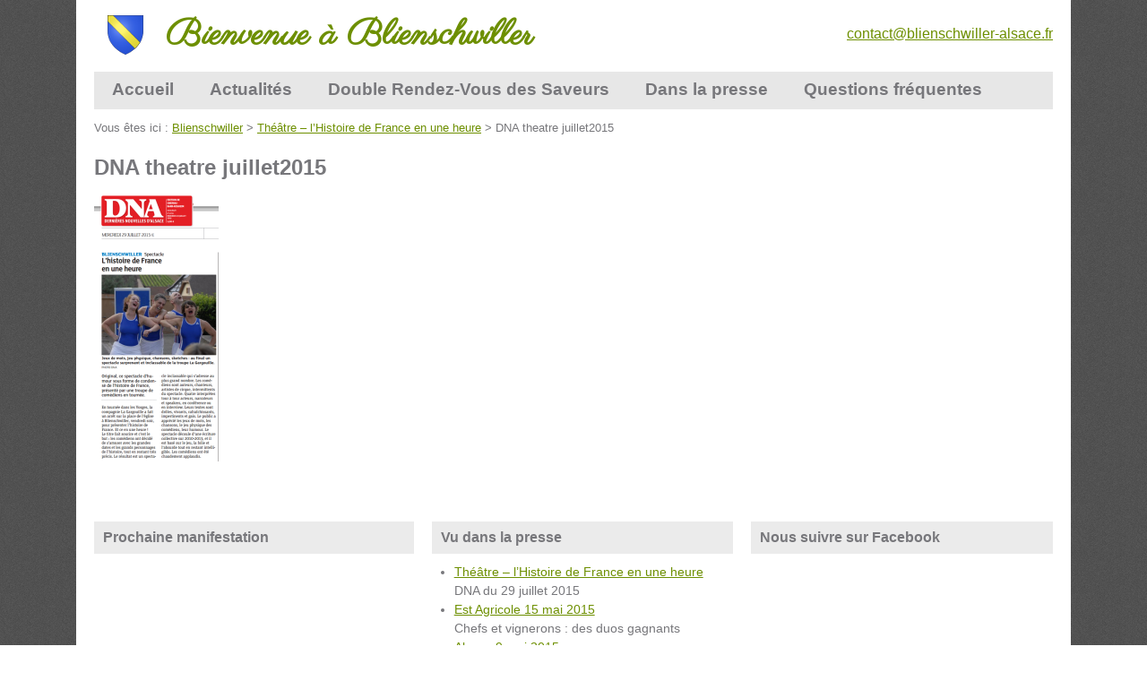

--- FILE ---
content_type: text/html; charset=UTF-8
request_url: https://www.blienschwiller-alsace.fr/article-presse/theatre-lhistoire-de-france-en-une-heure/dna-theatre-juillet2015/
body_size: 9684
content:
<!doctype html>
<!--[if lte IE 7]> <html class="no-js ie67 ie678" lang="fr"> <![endif]-->
<!--[if IE 8]> <html class="no-js ie8 ie678" lang="fr"> <![endif]-->
<!--[if IE 9]> <html class="no-js ie9" lang="fr"> <![endif]-->
<!--[if gt IE 9]> <!--><html class="no-js" lang="fr-FR"> <!--<![endif]-->
<head>
	<meta charset="UTF-8" />
	<meta name="viewport" content="width=device-width" />
	<!--[if IE]><meta http-equiv="X-UA-Compatible" content="IE=edge"><![endif]-->
	
	<meta name="viewport" content="initial-scale=1.0" />
	<!--[if lt IE 9]>
	<script src="//html5shiv.googlecode.com/svn/trunk/html5.js"></script>
	<script>window.html5 || document.write('<script src="https://www.blienschwiller-alsace.fr/wp-content/themes/blienschwiller/js/libs/html5.js"><\/script>')</script>
	<![endif]-->
	
	<link href='https://fonts.googleapis.com/css?family=Parisienne&subset=latin,latin-ext' rel='stylesheet' type='text/css'>
	
	<link href="https://www.blienschwiller-alsace.fr/wp-content/themes/blienschwiller/css/knacss.css" media="screen, projection" rel="stylesheet" type="text/css" />
	<link href="https://www.blienschwiller-alsace.fr/wp-content/themes/blienschwiller/style.css" media="screen, projection" rel="stylesheet" type="text/css" />
	<link href="https://www.blienschwiller-alsace.fr/wp-content/themes/blienschwiller/responsive.css" media="screen, projection" rel="stylesheet" type="text/css" />
	
	<!-- FAVICON -->
	<!--[if IE]><link rel="shortcut icon" type="image/x-icon" href="https://www.blienschwiller-alsace.fr/wp-content/themes/blienschwiller/favicon.ico" /><![endif]-->
	<link rel="icon" type="image/png" href="https://www.blienschwiller-alsace.fr/wp-content/themes/blienschwiller/favicon.png" />
	
	<meta name='robots' content='index, follow, max-image-preview:large, max-snippet:-1, max-video-preview:-1' />
	<style>img:is([sizes="auto" i], [sizes^="auto," i]) { contain-intrinsic-size: 3000px 1500px }</style>
	
	<!-- This site is optimized with the Yoast SEO plugin v26.2 - https://yoast.com/wordpress/plugins/seo/ -->
	<title>DNA theatre juillet2015 | Blienschwiller</title>
	<meta property="og:locale" content="fr_FR" />
	<meta property="og:type" content="article" />
	<meta property="og:title" content="DNA theatre juillet2015 | Blienschwiller" />
	<meta property="og:url" content="https://www.blienschwiller-alsace.fr/article-presse/theatre-lhistoire-de-france-en-une-heure/dna-theatre-juillet2015/" />
	<meta property="og:site_name" content="Bienvenue à Blienschwiller" />
	<meta property="og:image" content="https://www.blienschwiller-alsace.fr/article-presse/theatre-lhistoire-de-france-en-une-heure/dna-theatre-juillet2015" />
	<meta property="og:image:width" content="446" />
	<meta property="og:image:height" content="960" />
	<meta property="og:image:type" content="image/png" />
	<script type="application/ld+json" class="yoast-schema-graph">{"@context":"https://schema.org","@graph":[{"@type":"WebPage","@id":"https://www.blienschwiller-alsace.fr/article-presse/theatre-lhistoire-de-france-en-une-heure/dna-theatre-juillet2015/","url":"https://www.blienschwiller-alsace.fr/article-presse/theatre-lhistoire-de-france-en-une-heure/dna-theatre-juillet2015/","name":"DNA theatre juillet2015 | Blienschwiller","isPartOf":{"@id":"https://www.blienschwiller-alsace.fr/#website"},"primaryImageOfPage":{"@id":"https://www.blienschwiller-alsace.fr/article-presse/theatre-lhistoire-de-france-en-une-heure/dna-theatre-juillet2015/#primaryimage"},"image":{"@id":"https://www.blienschwiller-alsace.fr/article-presse/theatre-lhistoire-de-france-en-une-heure/dna-theatre-juillet2015/#primaryimage"},"thumbnailUrl":"https://www.blienschwiller-alsace.fr/wp-content/uploads/2015/08/DNA-theatre-juillet2015.png","datePublished":"2015-08-04T14:30:54+00:00","breadcrumb":{"@id":"https://www.blienschwiller-alsace.fr/article-presse/theatre-lhistoire-de-france-en-une-heure/dna-theatre-juillet2015/#breadcrumb"},"inLanguage":"fr-FR","potentialAction":[{"@type":"ReadAction","target":["https://www.blienschwiller-alsace.fr/article-presse/theatre-lhistoire-de-france-en-une-heure/dna-theatre-juillet2015/"]}]},{"@type":"ImageObject","inLanguage":"fr-FR","@id":"https://www.blienschwiller-alsace.fr/article-presse/theatre-lhistoire-de-france-en-une-heure/dna-theatre-juillet2015/#primaryimage","url":"https://www.blienschwiller-alsace.fr/wp-content/uploads/2015/08/DNA-theatre-juillet2015.png","contentUrl":"https://www.blienschwiller-alsace.fr/wp-content/uploads/2015/08/DNA-theatre-juillet2015.png","width":446,"height":960},{"@type":"BreadcrumbList","@id":"https://www.blienschwiller-alsace.fr/article-presse/theatre-lhistoire-de-france-en-une-heure/dna-theatre-juillet2015/#breadcrumb","itemListElement":[{"@type":"ListItem","position":1,"name":"Blienschwiller","item":"https://www.blienschwiller-alsace.fr/"},{"@type":"ListItem","position":2,"name":"Théâtre &#8211; l&rsquo;Histoire de France en une heure","item":"https://www.blienschwiller-alsace.fr/article-presse/theatre-lhistoire-de-france-en-une-heure/"},{"@type":"ListItem","position":3,"name":"DNA theatre juillet2015"}]},{"@type":"WebSite","@id":"https://www.blienschwiller-alsace.fr/#website","url":"https://www.blienschwiller-alsace.fr/","name":"Bienvenue à Blienschwiller","description":"Vignerons de Blienschwiller","potentialAction":[{"@type":"SearchAction","target":{"@type":"EntryPoint","urlTemplate":"https://www.blienschwiller-alsace.fr/?s={search_term_string}"},"query-input":{"@type":"PropertyValueSpecification","valueRequired":true,"valueName":"search_term_string"}}],"inLanguage":"fr-FR"}]}</script>
	<!-- / Yoast SEO plugin. -->


<link rel="alternate" type="application/rss+xml" title="Bienvenue à Blienschwiller &raquo; DNA theatre juillet2015 Flux des commentaires" href="https://www.blienschwiller-alsace.fr/article-presse/theatre-lhistoire-de-france-en-une-heure/dna-theatre-juillet2015/feed/" />
<script type="text/javascript">
/* <![CDATA[ */
window._wpemojiSettings = {"baseUrl":"https:\/\/s.w.org\/images\/core\/emoji\/16.0.1\/72x72\/","ext":".png","svgUrl":"https:\/\/s.w.org\/images\/core\/emoji\/16.0.1\/svg\/","svgExt":".svg","source":{"concatemoji":"https:\/\/www.blienschwiller-alsace.fr\/wp-includes\/js\/wp-emoji-release.min.js?ver=6.8.3"}};
/*! This file is auto-generated */
!function(s,n){var o,i,e;function c(e){try{var t={supportTests:e,timestamp:(new Date).valueOf()};sessionStorage.setItem(o,JSON.stringify(t))}catch(e){}}function p(e,t,n){e.clearRect(0,0,e.canvas.width,e.canvas.height),e.fillText(t,0,0);var t=new Uint32Array(e.getImageData(0,0,e.canvas.width,e.canvas.height).data),a=(e.clearRect(0,0,e.canvas.width,e.canvas.height),e.fillText(n,0,0),new Uint32Array(e.getImageData(0,0,e.canvas.width,e.canvas.height).data));return t.every(function(e,t){return e===a[t]})}function u(e,t){e.clearRect(0,0,e.canvas.width,e.canvas.height),e.fillText(t,0,0);for(var n=e.getImageData(16,16,1,1),a=0;a<n.data.length;a++)if(0!==n.data[a])return!1;return!0}function f(e,t,n,a){switch(t){case"flag":return n(e,"\ud83c\udff3\ufe0f\u200d\u26a7\ufe0f","\ud83c\udff3\ufe0f\u200b\u26a7\ufe0f")?!1:!n(e,"\ud83c\udde8\ud83c\uddf6","\ud83c\udde8\u200b\ud83c\uddf6")&&!n(e,"\ud83c\udff4\udb40\udc67\udb40\udc62\udb40\udc65\udb40\udc6e\udb40\udc67\udb40\udc7f","\ud83c\udff4\u200b\udb40\udc67\u200b\udb40\udc62\u200b\udb40\udc65\u200b\udb40\udc6e\u200b\udb40\udc67\u200b\udb40\udc7f");case"emoji":return!a(e,"\ud83e\udedf")}return!1}function g(e,t,n,a){var r="undefined"!=typeof WorkerGlobalScope&&self instanceof WorkerGlobalScope?new OffscreenCanvas(300,150):s.createElement("canvas"),o=r.getContext("2d",{willReadFrequently:!0}),i=(o.textBaseline="top",o.font="600 32px Arial",{});return e.forEach(function(e){i[e]=t(o,e,n,a)}),i}function t(e){var t=s.createElement("script");t.src=e,t.defer=!0,s.head.appendChild(t)}"undefined"!=typeof Promise&&(o="wpEmojiSettingsSupports",i=["flag","emoji"],n.supports={everything:!0,everythingExceptFlag:!0},e=new Promise(function(e){s.addEventListener("DOMContentLoaded",e,{once:!0})}),new Promise(function(t){var n=function(){try{var e=JSON.parse(sessionStorage.getItem(o));if("object"==typeof e&&"number"==typeof e.timestamp&&(new Date).valueOf()<e.timestamp+604800&&"object"==typeof e.supportTests)return e.supportTests}catch(e){}return null}();if(!n){if("undefined"!=typeof Worker&&"undefined"!=typeof OffscreenCanvas&&"undefined"!=typeof URL&&URL.createObjectURL&&"undefined"!=typeof Blob)try{var e="postMessage("+g.toString()+"("+[JSON.stringify(i),f.toString(),p.toString(),u.toString()].join(",")+"));",a=new Blob([e],{type:"text/javascript"}),r=new Worker(URL.createObjectURL(a),{name:"wpTestEmojiSupports"});return void(r.onmessage=function(e){c(n=e.data),r.terminate(),t(n)})}catch(e){}c(n=g(i,f,p,u))}t(n)}).then(function(e){for(var t in e)n.supports[t]=e[t],n.supports.everything=n.supports.everything&&n.supports[t],"flag"!==t&&(n.supports.everythingExceptFlag=n.supports.everythingExceptFlag&&n.supports[t]);n.supports.everythingExceptFlag=n.supports.everythingExceptFlag&&!n.supports.flag,n.DOMReady=!1,n.readyCallback=function(){n.DOMReady=!0}}).then(function(){return e}).then(function(){var e;n.supports.everything||(n.readyCallback(),(e=n.source||{}).concatemoji?t(e.concatemoji):e.wpemoji&&e.twemoji&&(t(e.twemoji),t(e.wpemoji)))}))}((window,document),window._wpemojiSettings);
/* ]]> */
</script>
<link rel='stylesheet' id='jf-metabox-tabs-css' href='https://www.blienschwiller-alsace.fr/wp-content/themes/blienschwiller/addons/tabs/metabox-tabs.css?ver=6.8.3' type='text/css' media='all' />
<style id='wp-emoji-styles-inline-css' type='text/css'>

	img.wp-smiley, img.emoji {
		display: inline !important;
		border: none !important;
		box-shadow: none !important;
		height: 1em !important;
		width: 1em !important;
		margin: 0 0.07em !important;
		vertical-align: -0.1em !important;
		background: none !important;
		padding: 0 !important;
	}
</style>
<link rel='stylesheet' id='wp-block-library-css' href='https://www.blienschwiller-alsace.fr/wp-includes/css/dist/block-library/style.min.css?ver=6.8.3' type='text/css' media='all' />
<style id='classic-theme-styles-inline-css' type='text/css'>
/*! This file is auto-generated */
.wp-block-button__link{color:#fff;background-color:#32373c;border-radius:9999px;box-shadow:none;text-decoration:none;padding:calc(.667em + 2px) calc(1.333em + 2px);font-size:1.125em}.wp-block-file__button{background:#32373c;color:#fff;text-decoration:none}
</style>
<style id='global-styles-inline-css' type='text/css'>
:root{--wp--preset--aspect-ratio--square: 1;--wp--preset--aspect-ratio--4-3: 4/3;--wp--preset--aspect-ratio--3-4: 3/4;--wp--preset--aspect-ratio--3-2: 3/2;--wp--preset--aspect-ratio--2-3: 2/3;--wp--preset--aspect-ratio--16-9: 16/9;--wp--preset--aspect-ratio--9-16: 9/16;--wp--preset--color--black: #000000;--wp--preset--color--cyan-bluish-gray: #abb8c3;--wp--preset--color--white: #ffffff;--wp--preset--color--pale-pink: #f78da7;--wp--preset--color--vivid-red: #cf2e2e;--wp--preset--color--luminous-vivid-orange: #ff6900;--wp--preset--color--luminous-vivid-amber: #fcb900;--wp--preset--color--light-green-cyan: #7bdcb5;--wp--preset--color--vivid-green-cyan: #00d084;--wp--preset--color--pale-cyan-blue: #8ed1fc;--wp--preset--color--vivid-cyan-blue: #0693e3;--wp--preset--color--vivid-purple: #9b51e0;--wp--preset--gradient--vivid-cyan-blue-to-vivid-purple: linear-gradient(135deg,rgba(6,147,227,1) 0%,rgb(155,81,224) 100%);--wp--preset--gradient--light-green-cyan-to-vivid-green-cyan: linear-gradient(135deg,rgb(122,220,180) 0%,rgb(0,208,130) 100%);--wp--preset--gradient--luminous-vivid-amber-to-luminous-vivid-orange: linear-gradient(135deg,rgba(252,185,0,1) 0%,rgba(255,105,0,1) 100%);--wp--preset--gradient--luminous-vivid-orange-to-vivid-red: linear-gradient(135deg,rgba(255,105,0,1) 0%,rgb(207,46,46) 100%);--wp--preset--gradient--very-light-gray-to-cyan-bluish-gray: linear-gradient(135deg,rgb(238,238,238) 0%,rgb(169,184,195) 100%);--wp--preset--gradient--cool-to-warm-spectrum: linear-gradient(135deg,rgb(74,234,220) 0%,rgb(151,120,209) 20%,rgb(207,42,186) 40%,rgb(238,44,130) 60%,rgb(251,105,98) 80%,rgb(254,248,76) 100%);--wp--preset--gradient--blush-light-purple: linear-gradient(135deg,rgb(255,206,236) 0%,rgb(152,150,240) 100%);--wp--preset--gradient--blush-bordeaux: linear-gradient(135deg,rgb(254,205,165) 0%,rgb(254,45,45) 50%,rgb(107,0,62) 100%);--wp--preset--gradient--luminous-dusk: linear-gradient(135deg,rgb(255,203,112) 0%,rgb(199,81,192) 50%,rgb(65,88,208) 100%);--wp--preset--gradient--pale-ocean: linear-gradient(135deg,rgb(255,245,203) 0%,rgb(182,227,212) 50%,rgb(51,167,181) 100%);--wp--preset--gradient--electric-grass: linear-gradient(135deg,rgb(202,248,128) 0%,rgb(113,206,126) 100%);--wp--preset--gradient--midnight: linear-gradient(135deg,rgb(2,3,129) 0%,rgb(40,116,252) 100%);--wp--preset--font-size--small: 13px;--wp--preset--font-size--medium: 20px;--wp--preset--font-size--large: 36px;--wp--preset--font-size--x-large: 42px;--wp--preset--spacing--20: 0.44rem;--wp--preset--spacing--30: 0.67rem;--wp--preset--spacing--40: 1rem;--wp--preset--spacing--50: 1.5rem;--wp--preset--spacing--60: 2.25rem;--wp--preset--spacing--70: 3.38rem;--wp--preset--spacing--80: 5.06rem;--wp--preset--shadow--natural: 6px 6px 9px rgba(0, 0, 0, 0.2);--wp--preset--shadow--deep: 12px 12px 50px rgba(0, 0, 0, 0.4);--wp--preset--shadow--sharp: 6px 6px 0px rgba(0, 0, 0, 0.2);--wp--preset--shadow--outlined: 6px 6px 0px -3px rgba(255, 255, 255, 1), 6px 6px rgba(0, 0, 0, 1);--wp--preset--shadow--crisp: 6px 6px 0px rgba(0, 0, 0, 1);}:where(.is-layout-flex){gap: 0.5em;}:where(.is-layout-grid){gap: 0.5em;}body .is-layout-flex{display: flex;}.is-layout-flex{flex-wrap: wrap;align-items: center;}.is-layout-flex > :is(*, div){margin: 0;}body .is-layout-grid{display: grid;}.is-layout-grid > :is(*, div){margin: 0;}:where(.wp-block-columns.is-layout-flex){gap: 2em;}:where(.wp-block-columns.is-layout-grid){gap: 2em;}:where(.wp-block-post-template.is-layout-flex){gap: 1.25em;}:where(.wp-block-post-template.is-layout-grid){gap: 1.25em;}.has-black-color{color: var(--wp--preset--color--black) !important;}.has-cyan-bluish-gray-color{color: var(--wp--preset--color--cyan-bluish-gray) !important;}.has-white-color{color: var(--wp--preset--color--white) !important;}.has-pale-pink-color{color: var(--wp--preset--color--pale-pink) !important;}.has-vivid-red-color{color: var(--wp--preset--color--vivid-red) !important;}.has-luminous-vivid-orange-color{color: var(--wp--preset--color--luminous-vivid-orange) !important;}.has-luminous-vivid-amber-color{color: var(--wp--preset--color--luminous-vivid-amber) !important;}.has-light-green-cyan-color{color: var(--wp--preset--color--light-green-cyan) !important;}.has-vivid-green-cyan-color{color: var(--wp--preset--color--vivid-green-cyan) !important;}.has-pale-cyan-blue-color{color: var(--wp--preset--color--pale-cyan-blue) !important;}.has-vivid-cyan-blue-color{color: var(--wp--preset--color--vivid-cyan-blue) !important;}.has-vivid-purple-color{color: var(--wp--preset--color--vivid-purple) !important;}.has-black-background-color{background-color: var(--wp--preset--color--black) !important;}.has-cyan-bluish-gray-background-color{background-color: var(--wp--preset--color--cyan-bluish-gray) !important;}.has-white-background-color{background-color: var(--wp--preset--color--white) !important;}.has-pale-pink-background-color{background-color: var(--wp--preset--color--pale-pink) !important;}.has-vivid-red-background-color{background-color: var(--wp--preset--color--vivid-red) !important;}.has-luminous-vivid-orange-background-color{background-color: var(--wp--preset--color--luminous-vivid-orange) !important;}.has-luminous-vivid-amber-background-color{background-color: var(--wp--preset--color--luminous-vivid-amber) !important;}.has-light-green-cyan-background-color{background-color: var(--wp--preset--color--light-green-cyan) !important;}.has-vivid-green-cyan-background-color{background-color: var(--wp--preset--color--vivid-green-cyan) !important;}.has-pale-cyan-blue-background-color{background-color: var(--wp--preset--color--pale-cyan-blue) !important;}.has-vivid-cyan-blue-background-color{background-color: var(--wp--preset--color--vivid-cyan-blue) !important;}.has-vivid-purple-background-color{background-color: var(--wp--preset--color--vivid-purple) !important;}.has-black-border-color{border-color: var(--wp--preset--color--black) !important;}.has-cyan-bluish-gray-border-color{border-color: var(--wp--preset--color--cyan-bluish-gray) !important;}.has-white-border-color{border-color: var(--wp--preset--color--white) !important;}.has-pale-pink-border-color{border-color: var(--wp--preset--color--pale-pink) !important;}.has-vivid-red-border-color{border-color: var(--wp--preset--color--vivid-red) !important;}.has-luminous-vivid-orange-border-color{border-color: var(--wp--preset--color--luminous-vivid-orange) !important;}.has-luminous-vivid-amber-border-color{border-color: var(--wp--preset--color--luminous-vivid-amber) !important;}.has-light-green-cyan-border-color{border-color: var(--wp--preset--color--light-green-cyan) !important;}.has-vivid-green-cyan-border-color{border-color: var(--wp--preset--color--vivid-green-cyan) !important;}.has-pale-cyan-blue-border-color{border-color: var(--wp--preset--color--pale-cyan-blue) !important;}.has-vivid-cyan-blue-border-color{border-color: var(--wp--preset--color--vivid-cyan-blue) !important;}.has-vivid-purple-border-color{border-color: var(--wp--preset--color--vivid-purple) !important;}.has-vivid-cyan-blue-to-vivid-purple-gradient-background{background: var(--wp--preset--gradient--vivid-cyan-blue-to-vivid-purple) !important;}.has-light-green-cyan-to-vivid-green-cyan-gradient-background{background: var(--wp--preset--gradient--light-green-cyan-to-vivid-green-cyan) !important;}.has-luminous-vivid-amber-to-luminous-vivid-orange-gradient-background{background: var(--wp--preset--gradient--luminous-vivid-amber-to-luminous-vivid-orange) !important;}.has-luminous-vivid-orange-to-vivid-red-gradient-background{background: var(--wp--preset--gradient--luminous-vivid-orange-to-vivid-red) !important;}.has-very-light-gray-to-cyan-bluish-gray-gradient-background{background: var(--wp--preset--gradient--very-light-gray-to-cyan-bluish-gray) !important;}.has-cool-to-warm-spectrum-gradient-background{background: var(--wp--preset--gradient--cool-to-warm-spectrum) !important;}.has-blush-light-purple-gradient-background{background: var(--wp--preset--gradient--blush-light-purple) !important;}.has-blush-bordeaux-gradient-background{background: var(--wp--preset--gradient--blush-bordeaux) !important;}.has-luminous-dusk-gradient-background{background: var(--wp--preset--gradient--luminous-dusk) !important;}.has-pale-ocean-gradient-background{background: var(--wp--preset--gradient--pale-ocean) !important;}.has-electric-grass-gradient-background{background: var(--wp--preset--gradient--electric-grass) !important;}.has-midnight-gradient-background{background: var(--wp--preset--gradient--midnight) !important;}.has-small-font-size{font-size: var(--wp--preset--font-size--small) !important;}.has-medium-font-size{font-size: var(--wp--preset--font-size--medium) !important;}.has-large-font-size{font-size: var(--wp--preset--font-size--large) !important;}.has-x-large-font-size{font-size: var(--wp--preset--font-size--x-large) !important;}
:where(.wp-block-post-template.is-layout-flex){gap: 1.25em;}:where(.wp-block-post-template.is-layout-grid){gap: 1.25em;}
:where(.wp-block-columns.is-layout-flex){gap: 2em;}:where(.wp-block-columns.is-layout-grid){gap: 2em;}
:root :where(.wp-block-pullquote){font-size: 1.5em;line-height: 1.6;}
</style>
<link rel='stylesheet' id='woocommerce-layout-css' href='https://www.blienschwiller-alsace.fr/wp-content/plugins/woocommerce/assets/css/woocommerce-layout.css?ver=10.3.3' type='text/css' media='all' />
<link rel='stylesheet' id='woocommerce-smallscreen-css' href='https://www.blienschwiller-alsace.fr/wp-content/plugins/woocommerce/assets/css/woocommerce-smallscreen.css?ver=10.3.3' type='text/css' media='only screen and (max-width: 768px)' />
<link rel='stylesheet' id='woocommerce-general-css' href='https://www.blienschwiller-alsace.fr/wp-content/plugins/woocommerce/assets/css/woocommerce.css?ver=10.3.3' type='text/css' media='all' />
<style id='woocommerce-inline-inline-css' type='text/css'>
.woocommerce form .form-row .required { visibility: visible; }
</style>
<link rel='stylesheet' id='brands-styles-css' href='https://www.blienschwiller-alsace.fr/wp-content/plugins/woocommerce/assets/css/brands.css?ver=10.3.3' type='text/css' media='all' />
<link rel='stylesheet' id='lightboxStyle-css' href='https://www.blienschwiller-alsace.fr/wp-content/plugins/lightbox-plus/css/dark/colorbox.min.css?ver=2.7.2' type='text/css' media='screen' />
<script type="text/javascript" src="https://www.blienschwiller-alsace.fr/wp-includes/js/jquery/jquery.min.js?ver=3.7.1" id="jquery-core-js"></script>
<script type="text/javascript" src="https://www.blienschwiller-alsace.fr/wp-includes/js/jquery/jquery-migrate.min.js?ver=3.4.1" id="jquery-migrate-js"></script>
<script type="text/javascript" src="https://www.blienschwiller-alsace.fr/wp-content/themes/blienschwiller/addons/tabs/metabox-tabs.js?ver=6.8.3" id="jf-metabox-tabs-js"></script>
<script type="text/javascript" src="https://www.blienschwiller-alsace.fr/wp-content/plugins/woocommerce/assets/js/jquery-blockui/jquery.blockUI.min.js?ver=2.7.0-wc.10.3.3" id="wc-jquery-blockui-js" defer="defer" data-wp-strategy="defer"></script>
<script type="text/javascript" id="wc-add-to-cart-js-extra">
/* <![CDATA[ */
var wc_add_to_cart_params = {"ajax_url":"\/wp-admin\/admin-ajax.php","wc_ajax_url":"\/?wc-ajax=%%endpoint%%","i18n_view_cart":"Voir le panier","cart_url":"https:\/\/www.blienschwiller-alsace.fr\/double-rendez-vous-des-saveurs\/cart\/","is_cart":"","cart_redirect_after_add":"yes"};
/* ]]> */
</script>
<script type="text/javascript" src="https://www.blienschwiller-alsace.fr/wp-content/plugins/woocommerce/assets/js/frontend/add-to-cart.min.js?ver=10.3.3" id="wc-add-to-cart-js" defer="defer" data-wp-strategy="defer"></script>
<script type="text/javascript" src="https://www.blienschwiller-alsace.fr/wp-content/plugins/woocommerce/assets/js/js-cookie/js.cookie.min.js?ver=2.1.4-wc.10.3.3" id="wc-js-cookie-js" defer="defer" data-wp-strategy="defer"></script>
<script type="text/javascript" id="woocommerce-js-extra">
/* <![CDATA[ */
var woocommerce_params = {"ajax_url":"\/wp-admin\/admin-ajax.php","wc_ajax_url":"\/?wc-ajax=%%endpoint%%","i18n_password_show":"Afficher le mot de passe","i18n_password_hide":"Masquer le mot de passe"};
/* ]]> */
</script>
<script type="text/javascript" src="https://www.blienschwiller-alsace.fr/wp-content/plugins/woocommerce/assets/js/frontend/woocommerce.min.js?ver=10.3.3" id="woocommerce-js" defer="defer" data-wp-strategy="defer"></script>
<script type="text/javascript" src="https://www.blienschwiller-alsace.fr/wp-content/plugins/google-analyticator/external-tracking.min.js?ver=6.5.7" id="ga-external-tracking-js"></script>
<link rel="https://api.w.org/" href="https://www.blienschwiller-alsace.fr/wp-json/" /><link rel="alternate" title="JSON" type="application/json" href="https://www.blienschwiller-alsace.fr/wp-json/wp/v2/media/583" /><link rel="EditURI" type="application/rsd+xml" title="RSD" href="https://www.blienschwiller-alsace.fr/xmlrpc.php?rsd" />
<link rel='shortlink' href='https://www.blienschwiller-alsace.fr/?p=583' />
<link rel="alternate" title="oEmbed (JSON)" type="application/json+oembed" href="https://www.blienschwiller-alsace.fr/wp-json/oembed/1.0/embed?url=https%3A%2F%2Fwww.blienschwiller-alsace.fr%2Farticle-presse%2Ftheatre-lhistoire-de-france-en-une-heure%2Fdna-theatre-juillet2015%2F" />
<link rel="alternate" title="oEmbed (XML)" type="text/xml+oembed" href="https://www.blienschwiller-alsace.fr/wp-json/oembed/1.0/embed?url=https%3A%2F%2Fwww.blienschwiller-alsace.fr%2Farticle-presse%2Ftheatre-lhistoire-de-france-en-une-heure%2Fdna-theatre-juillet2015%2F&#038;format=xml" />
	<noscript><style>.woocommerce-product-gallery{ opacity: 1 !important; }</style></noscript>
	<!-- Google Analytics Tracking by Google Analyticator 6.5.7 -->
<script type="text/javascript">
    var analyticsFileTypes = [];
    var analyticsSnippet = 'enabled';
    var analyticsEventTracking = 'enabled';
</script>
<script type="text/javascript">
	var _gaq = _gaq || [];
  
	_gaq.push(['_setAccount', 'UA-1256903-38']);
    _gaq.push(['_addDevId', 'i9k95']); // Google Analyticator App ID with Google
	_gaq.push(['_trackPageview']);

	(function() {
		var ga = document.createElement('script'); ga.type = 'text/javascript'; ga.async = true;
		                ga.src = ('https:' == document.location.protocol ? 'https://ssl' : 'http://www') + '.google-analytics.com/ga.js';
		                var s = document.getElementsByTagName('script')[0]; s.parentNode.insertBefore(ga, s);
	})();
</script>
	<script type="text/javascript">
	<!--
		jQuery(document).ready(function()
		{
			if (jQuery(".tabs").length > 0)
			{
				jQuery(".tabs").tabs();
			}
		});
	//-->
	</script>
</head>
<body data-rsssl=1>
<!--[if lt IE 8]>
<p class="chromeframe">Le navigateur que vous utilisez actuellement est <strong>périmé</strong>. Il possède des <strong>failles de sécurité</strong> et pourrait <strong>ne pas afficher certaines fonctionnalités de ce site internet</strong>.<br /> <a href="http://browsehappy.com/" target="_blank">Découvrez comment mettre à jour votre navigateur</a> ou <a href="http://www.google.com/chromeframe/?redirect=true" target="_blank">comment activer Google Chrome Frame</a> pour améliorer votre navigation.</p>
<![endif]-->
<div id="wrapper">
	<header role="banner">
		<p class="email-contact"><a href="mailto:contact@blienschwiller-alsace.fr" title="Nous contacter">contact@blienschwiller-alsace.fr</a></p>
		<p class="site-title"><a href="https://www.blienschwiller-alsace.fr/" title="Bienvenue à Blienschwiller">Bienvenue à Blienschwiller</a></p>
		
		<nav id="header-nav" role="navigation">
			<ul id="menu-menu-principal" class="menu_principal"><li id="menu-item-18" class="menu-item menu-item-type-post_type menu-item-object-page menu-item-home menu-item-18"><a href="https://www.blienschwiller-alsace.fr/">Accueil</a></li>
<li id="menu-item-29" class="menu-item menu-item-type-post_type menu-item-object-page menu-item-29"><a href="https://www.blienschwiller-alsace.fr/actualites/">Actualités</a></li>
<li id="menu-item-19" class="menu-item menu-item-type-post_type menu-item-object-page menu-item-19"><a href="https://www.blienschwiller-alsace.fr/double-rendez-vous-des-saveurs/">Double Rendez-Vous des Saveurs</a></li>
<li id="menu-item-144" class="menu-item menu-item-type-post_type menu-item-object-page menu-item-144"><a href="https://www.blienschwiller-alsace.fr/blienschwiller-presse/">Dans la presse</a></li>
<li id="menu-item-655" class="menu-item menu-item-type-post_type menu-item-object-page menu-item-655"><a href="https://www.blienschwiller-alsace.fr/questions-frequentes/">Questions fréquentes</a></li>
</ul>		</nav>
			</header><!-- //#header -->
	<section id="main" role="main">
		<div class="main-container">
			<div id="breadcrumbs">
					Vous êtes ici :
<span><span><a href="https://www.blienschwiller-alsace.fr/">Blienschwiller</a></span> &gt; <span><a href="https://www.blienschwiller-alsace.fr/article-presse/theatre-lhistoire-de-france-en-une-heure/">Théâtre &#8211; l&rsquo;Histoire de France en une heure</a></span> &gt; <span class="breadcrumb_last" aria-current="page">DNA theatre juillet2015</span></span>			</div>
			
			<div id="main-area" class="row">
<article id="main-content" class="actu">
	<h1>DNA theatre juillet2015</h1>	
	
		
	<div class="post-content"><p class="attachment"><a href='https://www.blienschwiller-alsace.fr/wp-content/uploads/2015/08/DNA-theatre-juillet2015.png'><img decoding="async" width="139" height="300" src="https://www.blienschwiller-alsace.fr/wp-content/uploads/2015/08/DNA-theatre-juillet2015-139x300.png" class="attachment-medium size-medium" alt="" srcset="https://www.blienschwiller-alsace.fr/wp-content/uploads/2015/08/DNA-theatre-juillet2015-139x300.png 139w, https://www.blienschwiller-alsace.fr/wp-content/uploads/2015/08/DNA-theatre-juillet2015-70x150.png 70w, https://www.blienschwiller-alsace.fr/wp-content/uploads/2015/08/DNA-theatre-juillet2015.png 446w" sizes="(max-width: 139px) 100vw, 139px" /></a></p>
</div>
	
	<div class="clear"></div>
</article><!-- //#main-content -->

			</div>
			
			<section id="bottom-infos" class="grid">
				<div class="grid3">
					<div class="bottom-panel first-panel">
						<div class="bottom-panel-heading">
							<h3>Prochaine manifestation</h3>
						</div>
						
						<div class="bottom-panel-body">
													</div>
					</div>
					
					<div class="bottom-panel presse">
						<div class="bottom-panel-heading">
							<h3>
																<a href="https://www.blienschwiller-alsace.fr/blienschwiller-presse/" title="Blienschwiller dans la presse">Vu dans la presse</a>
							</h3>
						</div>
						
						<div class="bottom-panel-body">
							<ul>
															<li>
									<div class="bottom-title"><a href="https://www.blienschwiller-alsace.fr/article-presse/theatre-lhistoire-de-france-en-une-heure/" title="Théâtre &#8211; l&rsquo;Histoire de France en une heure">Théâtre &#8211; l&rsquo;Histoire de France en une heure</a></div>
									<div class="bottom-excerpt"><p>DNA du 29 juillet 2015</p>
</div>
								</li>
																<li>
									<div class="bottom-title"><a href="https://www.blienschwiller-alsace.fr/article-presse/est-agricole/" title="Est Agricole 15 mai 2015">Est Agricole 15 mai 2015</a></div>
									<div class="bottom-excerpt"><p>Chefs et vignerons : des duos gagnants</p>
</div>
								</li>
																<li>
									<div class="bottom-title"><a href="https://www.blienschwiller-alsace.fr/article-presse/alsace-9-mai-2015/" title="Alsace 9 mai 2015">Alsace 9 mai 2015</a></div>
									<div class="bottom-excerpt"><p>Une mise en bouche qui se laisse boire</p>
</div>
								</li>
																<li>
									<div class="bottom-title"><a href="https://www.blienschwiller-alsace.fr/article-presse/dna-5-mai-2013/" title="DNA 5 mai 2013">DNA 5 mai 2013</a></div>
									<div class="bottom-excerpt"><p>Des chefs dans les cours vigneronnes</p>
</div>
								</li>
																<li>
									<div class="bottom-title"><a href="https://www.blienschwiller-alsace.fr/article-presse/dna-3-mai-2013/" title="DNA 3 mai 2013">DNA 3 mai 2013</a></div>
									<div class="bottom-excerpt"><p>Un après-midi pour être chouchouté par des chefs et des viticulteurs</p>
</div>
								</li>
															</ul>
						</div>
					</div>
					
					<div class="bottom-panel">
						<div class="bottom-panel-heading">
							<h3>Nous suivre sur Facebook</h3>
						</div>
						
						<div class="bottom-panel-body">
							<aside class="fbLikeBox" style="overflow:hidden;">
								<div class="fb-like-box" data-href="https://www.facebook.com/pages/Blienschwiller/252548831486341?" data-show-faces="true" data-show-border="false" data-border-color="#ccc" date-color="#fff" data-stream="false" data-header="false"></div>
							</aside>
						</div>
					</div>
				</div>
			</section>
		</div>
	</div>
	
	<footer role="contentinfo">
		<div class="footer-container">
			<div class="row">
				
		<aside id="recent-posts-2" class="widget-content widget_recent_entries col">
		<div class="widget-title">Actualités de Blienschwiller</div>
		<ul>
											<li>
					<a href="https://www.blienschwiller-alsace.fr/sproch-forum-2022/">Sprochforum 2022</a>
									</li>
											<li>
					<a href="https://www.blienschwiller-alsace.fr/pour-la-restauration-de-leglise-des-saints-innocents/">Travaux de restauration de l&rsquo;église des Saints Innocents</a>
									</li>
											<li>
					<a href="https://www.blienschwiller-alsace.fr/le-mont-des-oliviers/">Le Mont des Oliviers</a>
									</li>
											<li>
					<a href="https://www.blienschwiller-alsace.fr/fete-vin/">Fête du Vin 2019</a>
									</li>
											<li>
					<a href="https://www.blienschwiller-alsace.fr/travaux-a-blienschwiller/">Travaux à Blienschwiller</a>
									</li>
					</ul>

		</aside><aside id="text-2" class="widget-content widget_text col"><div class="widget-title">Syndicat d&rsquo;Initiative</div>			<div class="textwidget"><p>Bienvenue sur le site du Syndicat d'Initiative de Blienschwiller.</p>
<p>Retrouvez ici toutes les actualités de Blienschwiller, village viticole sur la route des Vins d'Alsace, ses manifestations et ses vignerons.</p>
</div>
		</aside><aside id="googlemapswidget-2" class="widget-content google-maps-widget col"><div class="widget-title">Venir à Blienschwiller</div><p>Venez visiter Blienschwiller en Alsace sur la Route des Vins d'Alsace.</p>
<p><a data-gmw-id="googlemapswidget-2" class="gmw-thumbnail-map gmw-lightbox-enabled" href="#gmw-dialog-googlemapswidget-2"><img width="250" height="100" alt="Click to open a larger map" title="Click to open a larger map" src="//maps.googleapis.com/maps/api/staticmap?key=AIzaSyBURROlD5_dtkpT8M_nwpeQ23V1rMbFF1g&amp;scale=1&amp;format=png&amp;zoom=8&amp;size=250x100&amp;language=en&amp;maptype=roadmap&amp;markers=size%3Adefault%7Ccolor%3A0xff0000%7Clabel%3AA%7CBlienschwiller%2C+Alsace%2C+France&amp;center=Blienschwiller%2C+Alsace%2C+France&amp;visual_refresh=true"></a></p></aside>			</div>
			
			<div class="clear"></div>
			
			<a href="http://www.symbioseo.fr/" target="_blank" title="Création de Site Internet" class="by_symbioseo">
				<img src="https://www.symbioseo.fr/logos/create-by-symbioseo.png" alt="Symbioseo" title="Site réalisé par Symbioseo"></a>
			
			<div class="partenaires"><strong>Partenaires</strong>
	<ul class='xoxo blogroll'>
<li><a href="http://www.symbioseo.fr" title="Agence Web, création de site internet et boutique en ligne" target="_blank">Symbioseo</a></li>
<li><a href="http://www.vitiblog.fr" title="Blog sur les Vins d&rsquo;Alsace" target="_blank">Vitiblog.fr</a></li>

	</ul>
<div class="clear"></div></div>
			
			<div class="clear"></div>
		</div>
	</footer>
	
	<!-- Script indispensable à la Like Box -->
	<div id="fb-root"></div>
	<script>
		(function(d, s, id)
		{
			var js, fjs = d.getElementsByTagName(s)[0];
			if (d.getElementById(id)) return;
			js = d.createElement(s); js.id = id;
			js.src = "https://connect.facebook.net/fr_FR/all.js#xfbml=1";
			fjs.parentNode.insertBefore(js, fjs);
		}
		(document, 'script', 'facebook-jssdk'));
	</script>
	
	<script type="speculationrules">
{"prefetch":[{"source":"document","where":{"and":[{"href_matches":"\/*"},{"not":{"href_matches":["\/wp-*.php","\/wp-admin\/*","\/wp-content\/uploads\/*","\/wp-content\/*","\/wp-content\/plugins\/*","\/wp-content\/themes\/blienschwiller\/*","\/*\\?(.+)"]}},{"not":{"selector_matches":"a[rel~=\"nofollow\"]"}},{"not":{"selector_matches":".no-prefetch, .no-prefetch a"}}]},"eagerness":"conservative"}]}
</script>
<div class="gmw-dialog" style="display: none" data-map-height="550" data-map-width="750" data-thumb-height="100" data-thumb-width="250" data-map-skin="" data-map-iframe-url="https://www.google.com/maps/embed/v1/place?q=Blienschwiller%2C+Alsace%2C+France&amp;attribution_source=Bienvenue+%C3%A0+Blienschwiller&amp;attribution_web_url=https%3A%2F%2Fwww.blienschwiller-alsace.fr&amp;attribution_ios_deep_link_id=comgooglemaps%3A%2F%2F%3Fdaddr%3DBlienschwiller%2C+Alsace%2C+France&amp;maptype=roadmap&amp;zoom=10&amp;language=en&amp;key=AIzaSyBURROlD5_dtkpT8M_nwpeQ23V1rMbFF1g" id="gmw-dialog-googlemapswidget-2" data-close-button="0" data-show-title="1" data-measure-title="0" data-close-overlay="1" data-close-esc="0"><div class="gmw-map"></div></div>
<!-- Lightbox Plus Colorbox v2.7.2/1.5.9 - 2013.01.24 - Message: 0-->
<script type="text/javascript">
jQuery(document).ready(function($){
  $("a[rel*=lightbox]").colorbox({speed:350,initialWidth:"300",initialHeight:"100",opacity:0.8,previous:"Précédent",next:"Suivant",close:"Fermer",loop:false,slideshow:true,slideshowAuto:false,slideshowSpeed:500,slideshowStart:"Démarrer",slideshowStop:"Stopper",scrolling:false,top:false,right:false,bottom:false,left:false});
});
</script>
<link rel='stylesheet' id='wc-blocks-style-css' href='https://www.blienschwiller-alsace.fr/wp-content/plugins/woocommerce/assets/client/blocks/wc-blocks.css?ver=wc-10.3.3' type='text/css' media='all' />
<script type="text/javascript" src="https://www.blienschwiller-alsace.fr/wp-content/plugins/woocommerce/assets/js/sourcebuster/sourcebuster.min.js?ver=10.3.3" id="sourcebuster-js-js"></script>
<script type="text/javascript" id="wc-order-attribution-js-extra">
/* <![CDATA[ */
var wc_order_attribution = {"params":{"lifetime":1.0e-5,"session":30,"base64":false,"ajaxurl":"https:\/\/www.blienschwiller-alsace.fr\/wp-admin\/admin-ajax.php","prefix":"wc_order_attribution_","allowTracking":true},"fields":{"source_type":"current.typ","referrer":"current_add.rf","utm_campaign":"current.cmp","utm_source":"current.src","utm_medium":"current.mdm","utm_content":"current.cnt","utm_id":"current.id","utm_term":"current.trm","utm_source_platform":"current.plt","utm_creative_format":"current.fmt","utm_marketing_tactic":"current.tct","session_entry":"current_add.ep","session_start_time":"current_add.fd","session_pages":"session.pgs","session_count":"udata.vst","user_agent":"udata.uag"}};
/* ]]> */
</script>
<script type="text/javascript" src="https://www.blienschwiller-alsace.fr/wp-content/plugins/woocommerce/assets/js/frontend/order-attribution.min.js?ver=10.3.3" id="wc-order-attribution-js"></script>
<script type="text/javascript" src="https://www.blienschwiller-alsace.fr/wp-content/plugins/lightbox-plus/js/jquery.colorbox.1.5.9-min.js?ver=1.5.9" id="jquery-colorbox-js"></script>
<script type="text/javascript" src="https://www.blienschwiller-alsace.fr/wp-content/plugins/google-maps-widget/js/jquery.colorbox.min.js?ver=4.27" id="gmw-colorbox-js"></script>
<script type="text/javascript" id="gmw-js-extra">
/* <![CDATA[ */
var gmw_data = {"colorbox_css":"https:\/\/www.blienschwiller-alsace.fr\/wp-content\/plugins\/google-maps-widget\/css\/gmw.css?ver=4.27"};
/* ]]> */
</script>
<script type="text/javascript" src="https://www.blienschwiller-alsace.fr/wp-content/plugins/google-maps-widget/js/gmw.js?ver=4.27" id="gmw-js"></script>
</div>
</body>
</html>

--- FILE ---
content_type: text/css
request_url: https://www.blienschwiller-alsace.fr/wp-content/themes/blienschwiller/css/knacss.css
body_size: 5882
content:
/*!
* www.KNACSS.com V2.9.2 (2014-01) @author: Raphael Goetter, Alsacreations
* Licence WTFPL http://www.wtfpl.net/ 
*/

/* ----------------------------- */
/* == soft reset                 */
/* ----------------------------- */

/* switching box model for all elements */
* {
	-webkit-box-sizing: border-box;
	   -moz-box-sizing: border-box;
	        box-sizing: border-box;
}

/* soft reset */
html,
body {
	margin: 0;
	padding: 0;
}
ul,
ol {
	padding-left: 2em;
}
ul.unstyled {
	list-style: none;
}
img {
	vertical-align: middle;
	border: 0;
}
audio,
canvas,
video {
	display: inline-block;
}
svg:not(:root) {
	overflow: hidden;
}
figure {
	margin: 0;
}


/* ----------------------------- */
/* == typography                 */
/* ----------------------------- */

/* base font-size corresponds to 10px and is adapted to rem unit */
html {
	font-size: 62.5%;
	-webkit-text-size-adjust: 100%;
	    -ms-text-size-adjust: 100%;
}
body {
	background-color: #fff;
	color: #000;
	font-family: helvetica, arial, sans-serif;
	font-size: 1.4em; /* equiv 14px */
	line-height: 1.5; /* adapt to your design */
}

/* font-sizing for content */
/* preserves vertical-rythm, thanks to http://soqr.fr/vertical-rhythm/ */
p,
ul,
ol,
dl,
blockquote,
pre,
td,
th,
label,
textarea,
caption,
details,
figure {
	margin: .75em 0 0;
	line-height: 1.5;
}
h1, .h1-like {
	margin: 0.6563em 0 0 0;
	font-size: 2.2857em; /* equiv 32px */
	line-height: 1.3126;
}
h2, .h2-like {
	margin: 0.75em 0 0 0;
	font-size: 2em; /* equiv 28px */
	line-height: 1.5;
}
h3, .h3-like {
	margin: 0.875em 0 0 0;
	font-size: 1.7143em; /* equiv 24px */
	line-height: 1.75;
}
h4, .h4-like {
	margin: 1.05em 0 0 0;
	font-size: 1.4286em; /* equiv 20px */
	line-height: 1.05;
}
h5, .h5-like {
	margin: 1.1667em 0 0 0;
	font-size: 1.2857em; /* equiv 18px */
	line-height: 1.1667;
}
h6, .h6-like {
	margin: 1.3125em 0 0 0;
	font-size: 1.1429em; /* equiv 16px */
	line-height: 1.3125;
}

/* alternate font-sizing */
.smaller {
	font-size: .7143em; /* equiv 10px */
}
.small {
	font-size: .8571em; /* equiv 12px */
}
.big {
	font-size: 1.1429em; /* equiv 16px */
}
.bigger {
	font-size: 1.2857em; /* equiv 18px */
}
.biggest {
	font-size: 1.4286em; /* equiv 20px */
}

code, 
pre,
samp,
kbd {
	white-space: pre-line; /* IE fix */
	white-space: pre-wrap;
	font-family: consolas, 'DejaVu Sans Mono', courier, monospace;
	line-height: 1em;
}
code, kbd, mark {
	border-radius: 2px;
}
em {
	font-style: italic;
}
strong {
	font-weight: bold;
}
kbd {
	padding: 0 2px;
	border: 1px solid #999;
}
code {
	padding: 2px 4px;
	background: rgba(0,0,0,.04);
	color: #b11; 
}
mark {
	padding:2px 4px;
	background: #ff0;
}
sup,
sub {
	vertical-align: 0;
	position: relative;
}
sup {
	bottom: 1ex;
}
sub {
	top: .5ex;
}

/* ----------------------------- */
/* == hiding content             */
/* ----------------------------- */

/* hiding content */
.visually-hidden {
	position: absolute;
	left: -7000px;
	overflow: hidden;
}
[dir=rtl] .visually-hidden {
	left: auto;
	right: -7000px;
}
.desktop-hidden { display: none; } /* hidden on desktop */


/* ----------------------------- */
/* == skip links styling         */
/* ----------------------------- */

.skip-links {
	position: absolute;
}
.skip-links a {
	position: absolute;
	left: -7000px;
	padding: 0.5em;
	background: #000;
	color:#fff;
	text-decoration: none;
}
.skip-links a:focus {
	position: static;
}


/* ----------------------------- */
/* == browsers consistency       */
/* ----------------------------- */

/* avoid top margins on first content element */
p:first-child,
ul:first-child,
ol:first-child,
dl:first-child,
blockquote:first-child,
pre:first-child,
h1:first-child,
h2:first-child,
h3:first-child,
h4:first-child,
h5:first-child,
h6:first-child {
	margin-top: 0;
}

/* avoid margins on nested elements */
li p,
li ul,
li ol {
	margin-top: 0;
	margin-bottom: 0;
}

/* max values */
img, table, td, blockquote, code, pre, textarea, input, video {
	max-width: 100%;
}

/* margin-bottom on tables */
table { margin-bottom: 1.5em; }

/* Google Gmap3 bug fix on images */
:not(.gm-style) img {
	height: auto !important;
}
.ie678 .gm-style img {
	height: 100%;  /* IE678 hack */
}
.gm-style img,
.gmnoscreen img,
.gmnoprint img {
	max-width: none !important;
}

/* scripts */
body > script {display: none !important;}


/* ----------------------------- */
/* ==layout and modules          */
/* ----------------------------- */

/* float layout */
/* module, gains superpower "BFC" Block Formating Context */
.mod { 
	overflow: hidden;
}

/* blocks that needs to be placed under floats */
.clear,
.line,
.row {
	clear: both;
}

/* blocks that must contain floats */
.clearfix:after,
.line:after,
.mod:after {
	content: "";
	display: table;
	clear: both;
}

/* table layout */
.row {
	display: table;
	table-layout: fixed;
	width: 100%;
}
.row > *,
.col {
	display: table-cell;
	vertical-align: top;
}

/* inline-block */
.inbl {
	display: inline-block;
	vertical-align: top;
}

/* alignments (blocks and inline) */
/* ------------------------------ */

/* left elements */
.left {
	float: left;
}
img.left {
	margin-right: 1em;
}

/* right elements */
.right {
	float: right;
}
img.right {
	margin-left: 1em;
}

img.left, img.right {
	margin-bottom: 5px;
}

.center    { margin-left: auto; margin-right: auto; }
.txtleft   { text-align: left; }
.txtright  { text-align: right; }
.txtcenter { text-align: center; }

/* ----------------------------- */
/* == width helpers              */
/* .. use only when needed       */
/* ----------------------------- */

/* blocks widths (percentages and pixels) */
.w10    { width: 10%; }
.w20    { width: 20%; }
.w25    { width: 25%; }
.w30    { width: 30%; }
.w33    { width: 33.3333%; }
.w40    { width: 40%; }
.w50    { width: 50%; }
.w60    { width: 60%; }
.w66    { width: 66.6666%; }
.w70    { width: 70%; }
.w75    { width: 75%; }
.w80    { width: 80%; }
.w90    { width: 90%; }
.w100   { width: 100%; }

.w50p   { width: 50px; }
.w100p  { width: 100px; }
.w150p  { width: 150px; }
.w200p  { width: 200px; }
.w300p  { width: 300px; }
.w400p  { width: 400px; }
.w500p  { width: 500px; }
.w600p  { width: 600px; }
.w700p  { width: 700px; }
.w800p  { width: 800px; }
.w960p  { width: 960px; }
.mw960p { max-width: 960px; }
.w1140p  { width: 1140px; }
.mw1140p { max-width: 1140px; }


/* ----------------------------- */
/* == spacing helpers            */
/* .. use only when needed       */
/* ----------------------------- */

/* spacing helpers
p,m = padding,margin
a,t,r,b,l = all,top,right,bottom,left
s,m,l,n,0 = small(10px),medium(20px),large(30px), zero or none(0)
source https://github.com/stubbornella/oocss/blob/master/core/spacing/space.css
*/
.m-reset, .ma0 { margin: 0; }
.p-reset, .pa0 { padding: 0; }
.ma1, .mas { margin: 10px; }
.ma2, .mam { margin: 20px; }
.ma3, .mal { margin: 30px; }
.pa1, .pas { padding: 10px; }
.pa2, .pam { padding: 20px; }
.pa3, .pal { padding: 30px; }

.mt0, .mtn { margin-top: 0; }
.mt1, .mts { margin-top: 10px; }
.mt2, .mtm { margin-top: 20px; }
.mt3, .mtl { margin-top: 30px; }
.mr0, .mrn { margin-right: 0; }
.mr1, .mrs { margin-right: 10px; }
.mr2, .mrm { margin-right: 20px; }
.mr3, .mrl { margin-right: 30px; }
.mb0, .mbn { margin-bottom: 0; }
.mb1, .mbs { margin-bottom: 10px; }
.mb2, .mbm { margin-bottom: 20px; }
.mb3, .mbl { margin-bottom: 30px; }
.ml0, .mln { margin-left: 0; }
.ml1, .mls { margin-left: 10px; }
.ml2, .mlm { margin-left: 20px; }
.ml3, .mll { margin-left: 30px; }

.pt0, .ptn { padding-top: 0; }
.pt1, .pts { padding-top: 10px; }
.pt2, .ptm { padding-top: 20px; }
.pt3, .ptl { padding-top: 30px; }
.pr0, .prn { padding-right: 0; }
.pr1, .prs { padding-right: 10px; }
.pr2, .prm { padding-right: 20px; }
.pr3, .prl { padding-right: 30px; }
.pb0, .pbn { padding-bottom: 0; }
.pb1, .pbs { padding-bottom: 10px; }
.pb2, .pbm { padding-bottom: 20px; }
.pb3, .pbl { padding-bottom: 30px; }
.pl0, .pln { padding-left: 0; }
.pl1, .pls { padding-left: 10px; }
.pl2, .plm { padding-left: 20px; }
.pl3, .pll { padding-left: 30px; }


/* ----------------------------- */
/* == iefix                      */
/* ----------------------------- */

/* hasLayout for IE6/IE7 */
.ie67 .clearfix,
.ie67 .line,
.ie67 .mod,
.ie67 .row,
.ie67 .col {
	zoom: 1;
}

/* inline-block and table-cell for IE6/IE7 */
/* warning: .col needs a width on IE6/IE7 */
.ie67 .btn,
.ie67 .col,
.ie67 .inbl {
	display: inline;
	zoom: 1;
}
.ie8 img {
	width: auto; /* @bugfix for IE8 */
}

/* Active box-sizing for IE6/IE7 */
/* @source https://github.com/Schepp/box-sizing-polyfill */
/*
.ie67 * {
	behavior: url(/lib/box-sizing-polyfill/boxsizing.htc);
}
*/


/* ----------------------------- */
/* == quick print reset          */
/* ----------------------------- */

@media print {
	p,
	blockquote {
		orphans: 2;
		widows: 2;
	}
	blockquote,
	ul,
	ol {
		page-break-inside: avoid;
	}
	h1,
	h2,
	h3,
	caption {
		page-break-after: avoid;
	}
}

/* debug helper */
.knacss-debug {
	background: pink;
	outline: 3px solid maroon;
}

/* ----------------------------- */
/* ==grids                       */
/* ----------------------------- */

/* grids inspired from SUIT https://github.com/suitcss/suit */
/* font-family hack explained here : https://github.com/raphaelgoetter/KNACSS/issues/37 */

.grid {
	overflow: hidden;
	font-family: FreeSans, Arimo, "Droid Sans", Helvetica, Arial, sans-serif;
}
.grid > * {
	display: block;
	padding: 0;
	margin-left: -20px; /* gutter value */
	text-align: left;
	letter-spacing: -0.31em;
	text-rendering: optimizespeed;
}
/* Opera hack */
.opera:-o-prefocus,
.grid > * {
	word-spacing: -0.43em;
}
.grid > * > * {
	display: inline-block;
	width: 100%;	
	padding-left: 20px; /* gutter value */
	margin-left: 0;
	vertical-align: top;
	text-align: left;
	letter-spacing: normal;
	word-spacing: normal;
	text-rendering: auto;
	*display: inline; *zoom: 1; /* IE67 hack */
	font-family: helvetica, arial, sans-serif;
}
.grid2 > * {width: 50%;}
.grid3 > * {width: 33.333%;}
.grid4 > * {width: 25%;}
.grid5 > * {width: 20%;}
.grid6 > * {width: 16.667%;}
.grid8 > * {width: 12.5%;}
.grid10 > * {width: 10%;}
.grid12 > * {width: 8.333%;}

/* unequal grids (1-2, 2-1, 1-3 and 3-1) for 2 blocks */
.grid2-1 > *:first-child,
.grid1-2 > * + * { width: 66.666%; }
.grid1-2 > *:first-child,
.grid2-1 > * + * { width: 33.333%; }
.grid1-3 > *:first-child,
.grid3-1 > * + * { width: 25%; }
.grid3-1 > *:first-child,
.grid1-3 > * + * { width: 75%; }

/* Responsiv-o-matic */
@media (max-width: 1024px) {
	.grid5 > *,
	.grid6 > *,
	.grid8 > *,
	.grid10 > *,
	.grid12 > * {width: 33.333%}
}
@media (max-width: 768px) {
	.grid3 > *,
	.grid4 > *,
	.grid5 > *,
	.grid6 > *,
	.grid8 > *,
	.grid10 > *,
	.grid12 > * {width: 50%}
}
@media (max-width: 640px) {
	.grid > * > * {width: 100% !important}
}

/* ----------------------------- */
/* ==tables                      */
/* ----------------------------- */

table,
.table {
	max-width : 100%;
	table-layout: fixed;
	border-collapse: collapse;
	vertical-align: top;
}
table {
	width: 100%;
}
.table {
	display: table;
}
table#recaptcha_table,
table.table-auto {
	table-layout:auto;
}
caption {
	padding: 10px;
	color: #555;
	font-style: italic;	
}
table { 
	border: 1px solid #ccc;
}
tr > * + * {
	border-left: 1px solid #ccc;
}
th,
td {
	padding: .3em .8em;
	text-align: left;
	border-bottom: 1px solid #ccc;
}
td {
	color: #333;
}

/* alternate tables */
.alternate { border: 0; }
.alternate tbody { 
	border: 1px solid #ccc; 
}
.alternate thead tr > * + * {
	border-left: 0;
}
.alternate tbody tr > * + * {
	border-left: 1px solid #ccc;
}

/* alternate-vert tables */
.alternate-vert { 
	border: 0;
	border-right: 1px solid #ccc;
}
.alternate-vert tr > :first-child {
	border-bottom: 0;
}
.alternate-vert tr > * + * {
	border-top: 1px solid #ccc;
}

/* striped tables */
.striped tbody tr:nth-child(odd) {
	background: #eee;
	background: rgba(0, 0, 0, .05);
}

/* striped-vert tables */
.striped-vert tr > :first-child {
	background: #eee;
	background: rgba(0, 0, 0, .05);
}
/* ----------------------------- */
/* ==forms                       */
/* ----------------------------- */

/* thanks to HTML5boilerplate,
* github.com/nathansmith/formalize 
* and www.sitepen.com
*/


/* buttons */
.btn {
	display: inline-block;
}

/* forms items */
form,
fieldset {
	border: none;
}
input,
button,
select,
label,
.btn {
	vertical-align: middle;
	font-family: inherit;
	font-size: inherit;
}
label { 
	display: inline-block;
	vertical-align: middle;
	cursor: pointer;
}
legend {
	border: 0;
	white-space: normal;
}
textarea {
	overflow: auto; /* Removes default vertical scrollbar on empty textarea in IE6/7/8/9 */
	min-height: 5em;
	vertical-align: top;
	font-family: inherit;
	font-size: inherit;
	resize: vertical;
}
button,
input[type="button"],
input[type="reset"],
input[type="submit"] {
	cursor: pointer;
	-webkit-appearance: button; /* clickable input types in iOS */
}
input[type="checkbox"],
input[type="radio"] {
	padding: 0; /* Corrects excess space around these inputs in IE8/9 */
}
input[type="search"] {
	-webkit-appearance: textfield;
}

/* if select styling bugs on WebKit */
/* select { -webkit-appearance: none; } */

/* 'x' appears on right of search input when text is entered. This removes it */
input[type="search"]::-webkit-search-decoration,
input[type="search"]::-webkit-search-cancel-button,
input[type="search"]::-webkit-search-results-button,
input[type="search"]::-webkit-search-results-decoration {
	display: none;
}
::-webkit-input-placeholder {
	color: #777;
}
input:-moz-placeholder,
textarea:-moz-placeholder {
	color: #777;
}

/* Removes inner padding and border in FF3+ */
button::-moz-focus-inner,
input[type='button']::-moz-focus-inner,
input[type='reset']::-moz-focus-inner,
input[type='submit']::-moz-focus-inner {
	border: 0;
	padding: 0;
}

/* ----------------------------- */
/* ==icons and bullets	         */
/* ----------------------------- */

.icon {display: inline-block;}

.icon:before,
.icon.after:after {
	content: "";
	display: inline-block;
	vertical-align: middle;
	position: relative; top: -.1em;
	margin: 0 0.3em 0 0;
	font: 1.4em/1 sans-serif;
	color: #000;
	text-shadow: 1px 1px 0 rgba(0,0,0,.1);
	speak: none;
}

@media (min-device-width: 768px) {
	.icon:before,
	.icon.after:after {
	font: 1em/0.6 sans-serif;
	-webkit-transform: rotateZ(0.05deg);
	}
}

.icon.after:after {
	margin: 0 0 0 8px;
}
.icon.after:before {
	content: "" !important
}
.icon-rate:before,
.icon-rate.after:after {
	content: "\2605";
}
.icon-unrate:before,
.icon-unrate.after:after{
	content: "\2606";
}
.icon-check:before,
.icon-check.after:after{
	content: "\2713";
}
.icon-uncheck:before,
.icon-uncheck.after:after{
	content: "\2717";
}
.icon-cloud:before,
.icon-cloud.after:after {
	content: "\2601";
}
.icon-dl:before,
.icon-dl.after:after {
	content: "\21E3";
	font-weight: bold;
}
.icon-cross:before,
.icon-cross.after:after {
	content: "\2716";
	font-weight: bold;
}
.icon-arrow1:before, 
.icon-arrow1.after:after {
	content: "\2192";
	position: relative; 
		top: -0.15em;
}
.icon-arrow2:before,
.icon-arrow2.after:after {
	content: "\279E";
}
.icon-arrow3:before,
.icon-arrow3.after:after {
	content: "\279A";
}
.icon-bracket1:before,
.icon-bracket1.after:after {
	content: "\2039";
	font-weight: bold;
	font-size: 1.6em;
	position: relative; 
		top: -0.15em;
}
.icon-bracket2:before,
.icon-bracket2.after:after {
	content: "\203A";
	font-weight: bold;
	font-size: 1.6em;
	position: relative; 
		top: -0.15em;
}
.icon-up:before,
.icon-up.after:after {
	content: "\25B2";
}
.icon-down:before,
.icon-down.after:after {
	content: "\25BC";
}
.icon-bull:before,
.icon-bull.after:after {
	content: "\2022";
	font-size: 1.2em;
	top: -0.05em;
}
.icon-bull2:before,
.icon-bull2.after:after {
	content: "\25E6";
	top: -0.05em;
}
.icon-bull3:before,
.icon-bull3.after:after{
	content: "\2023";
	font-size: 1.6em;
	top: -0.05em;
}
.icon-nav:before,
.icon-nav.after:after {
	content: "\2261";
	font-weight: bold;
}
.icon-losange:before,
.icon-losange.after:after {
	content: "\25C6";
}
.icon-asteri:before,
.icon-asteri.after:after {
	content: "\2731";
	font-weight: bold;
}
.icon-mail:before,
.icon-mail.after:after {
	content: "\2709";
	font-size: 1.6em;
	top: -.05em;
}


/* ----------------------------- */
/* ==flexbox classes */
/* ----------------------------- */

/* flexbox layout context on container */
.flex {
	display: -webkit-box;
	display: -moz-box;
	display: -ms-flexbox;
	display: -webkit-flex;
	display: flex;
}
/* horizontal alignment */
.flex-h {
	    -webkit-box-orient: horizontal;
	       -moz-box-orient: horizontal;
	-webkit-flex-direction: row;
	    -ms-flex-direction: row;
	        flex-direction: row;
}
/* vertical alignment */
.flex-v {
	    -webkit-box-orient: vertical;
	       -moz-box-orient: vertical;
	-webkit-flex-direction: column;
	    -ms-flex-direction: column;
	        flex-direction: column;
}
/* for fluid items */
.flex-fluid {
	-moz-box-flex: 1;
	 -webkit-flex: 1;
	    -moz-flex: 1;
	     -ms-flex: 1;
	         flex: 1;
}
/* for items that must appear first */
.flex-start {
	-webkit-box-ordinal-group: -1;
	   -moz-box-ordinal-group: 0;
	           -ms-flex-order: -1;
	            -webkit-order: -1;
	               -moz-order: -1;
	                    order: -1;
}
/* for items that must appear middle */
.flex-mid {
	-webkit-box-ordinal-group: 1;
	   -moz-box-ordinal-group: 1;
	           -ms-flex-order: 1;
	            -webkit-order: 1;
	               -moz-order: 1;
	                    order: 1;
}
/* for items that must appear at the end */
.flex-end {
	-webkit-box-ordinal-group: 42;
	   -moz-box-ordinal-group: 42;
	           -ms-flex-order: 42;
	            -webkit-order: 42;
			       -moz-order: 42;
	                    order: 42;
}

/* ----------------------------- */
/* ==viewport fixing for RWD     */
/* ----------------------------- */
@-webkit-viewport {
	width: device-width;
	zoom: 1.0;
}
@-moz-viewport {
	width: device-width;
	zoom: 1.0;
}
@-ms-viewport {
	width: device-width;
	zoom: 1.0;
}
@-o-viewport {
	width: device-width;
	zoom: 1.0;
}
@viewport {
	width: device-width;
	zoom: 1.0;
}

/* ----------------------------- */
/* ==desktop and retina medias   */
/* ----------------------------- */

@media (min-width: 641px) {
/* here go rules for big resources and big screens like: background-images, font-faces, etc. */
}
@media (-webkit-min-device-pixel-ratio: 2), (min-resolution: 192dpi), (min-resolution: 2dppx) {
/* Style adjustments for retina devices */
}

/* ---------------------------------- */
/* ==Responsive large / small / tiny  */
/* ---------------------------------- */

@media (min-width: 1280px) {

	/* layouts for large (l) screens */
	.large-hidden,
	.tablet-hidden { display: none !important; }
	.large-visible { display: block !important; }
	.large-no-float {float: none; }
	.large-inbl {
		display: inline-block;
		float: none;
		vertical-align: top;
	}
	.large-row {
		display: table;
		table-layout: fixed;
		width: 100% !important;
	}
	.large-col {
		display: table-cell;
		vertical-align: top;
	}

	/* widths for large (l) screens */
	.large-w25 { width: 25% !important; }
	.large-w33 { width: 33.3333% !important; }
	.large-w50 { width: 50% !important; }
	.large-w66 { width: 66.6666% !important; }
	.large-w75 { width: 75% !important; }
	.large-w100 {
		display: block !important;
		float: none !important;
		clear: none !important;
		width: auto !important;
		margin-left: 0 !important;
		margin-right: 0 !important;
		border: 0;		
	}

	/* margins for large (l) screens */
	.large-ma0 { margin: 0 !important; }
}

@media (max-width: 768px) {

	/* quick tablet reset */
	.w600p,
	.w700p,
	.w800p,
	.w960p,
	.mw960p,
	.small-wauto { 
		width: auto;
		float: none;
		} 

	/* you shall not pass */
	div, textarea, table, td, th, code, pre, samp {
		word-wrap: break-word;
		-webkit-hyphens: auto;
		   -moz-hyphens: auto;
		    -ms-hyphens: auto;
		     -o-hyphens: auto;
		        hyphens: auto;
	}

	/* layouts for small (s) screens */
	.small-hidden,
	.tablet-hidden { display: none !important; }
	.small-visible { display: block !important; }
	.small-no-float {float: none; }
	.small-inbl {
		display: inline-block;
		float: none;
		vertical-align: top;
	}
	.small-row {
		display: table !important;
		table-layout: fixed !important;
		width: 100% !important;
	}
	.small-col {
		display: table-cell !important;
		vertical-align: top !important;
	}

	/* widths for small (s) screens */
	.small-w25 { width: 25% !important; }
	.small-w33 { width: 33.3333% !important; }
	.small-w50 { width: 50% !important; }
	.small-w66 { width: 66.6666% !important; }
	.small-w75 { width: 75% !important; }
	.small-w100 {
		display: block !important;
		float: none !important;
		clear: none !important;
		width: auto !important;
		margin-left: 0 !important;
		margin-right: 0 !important;
		border: 0;		
	}
	/* margins for small (s) screens */
	.small-ma0 { margin: 0 !important; }
}

@media (max-width: 640px) {

	/* quick smartphone reset */
	.mod,
	.col,
	fieldset {
		display: block !important;
		float: none !important;
		clear: none !important;
		width: auto !important;
		margin-left: 0 !important;
		margin-right: 0 !important;
		border: 0;
	}
	.w300p,
	.w400p,
	.w500p {
		width: auto;
		float: none;
	}
	.row { 
		display: block !important;
		width: 100% !important;
	}

	/* layouts for tiny (t) screens */
	.tiny-hidden,
	.phone-hidden { display: none !important; }
	.tiny-visible { display: block !important; }
	.tiny-no-float {float: none;}
	.tiny-inbl {
		display: inline-block;
		float: none;
		vertical-align: top;
	}
	.tiny-row {
		display: table !important;
		table-layout: fixed !important;
		width: 100% !important;
	}
	.tiny-col {
		display: table-cell !important;
		vertical-align: top !important;
	}
	th,
	td {
		display: block !important;
		width: auto !important;
		text-align: left !important;
	}
	thead { display: none; }

	/* widths for tiny (t) screens */
	.tiny-w25 { width: 25% !important; }
	.tiny-w33 { width: 33.3333% !important; }
	.tiny-w50 { width: 50% !important; }
	.tiny-w66 { width: 66.6666% !important; }
	.tiny-w75 { width: 75% !important; }
	.tiny-w100 { 
		display: block !important;
		float: none !important;
		clear: none !important;
		width: auto !important;
		margin-left: 0 !important;
		margin-right: 0 !important;
		border: 0;
	}
	/* margins for tiny (t) screens */
	.tiny-ma0 { margin: 0 !important; }
}

--- FILE ---
content_type: text/css
request_url: https://www.blienschwiller-alsace.fr/wp-content/themes/blienschwiller/style.css
body_size: 2888
content:
/*
	Theme Name: Viticulteurs de Blienschwiller
	Author: Symbioseo
	Version: 1.0
*/

/*
	http://meyerweb.com/eric/tools/css/reset/
	v2.0 | 20110126
	License: none (public domain)
*/

html, body, div, span, applet, object, iframe,
h1, h2, h3, h4, h5, h6, p, blockquote, pre,
a, abbr, acronym, address, big, cite, code,
del, dfn, em, img, ins, kbd, q, s, samp,
small, strike, strong, sub, sup, tt, var,
b, u, i, center,
dl, dt, dd, ol, ul, li,
fieldset, form, label, legend,
table, caption, tbody, tfoot, thead, tr, th, td,
article, aside, canvas, details, embed, 
figure, figcaption, footer, header, hgroup, 
menu, nav, output, ruby, section, summary,
time, mark, audio, video { margin: 0; padding: 0; border: 0; font-size: 100%; font: inherit; vertical-align: baseline; }
/* HTML5 display-role reset for older browsers */
article, aside, details, figcaption, figure, 
footer, header, hgroup, menu, nav, section { display: block; }
body { line-height: 1; }
ol, ul { list-style: none; }
blockquote, q { quotes: none; }
blockquote:before, blockquote:after,
q:before, q:after { content: ''; content: none; }
table { border-collapse: collapse; border-spacing: 0; }

/*** wordpress wysiwyg style ***/
#main-content ul, #main-content ol { list-style: disc; padding: 5px 0px 10px 20px; margin: 0; }
#main-content ol { padding-left: 25px; }
#main-content img { }
img.alignleft { float: left; margin: 0 10px 7px 0; }
img.alignright { float: right; margin: 0 0 7px 10px; }
img.aligncenter { text-align: center; margin: 5px auto; display: block; }

strong { font-weight: bold; }

.grid > * { margin-left: 0; }

/* start theme in css/styles.css */
.by_symbioseo { padding: 5px; float: right; border: 0 none; }
.by_symbioseo img { border: 0 none; height: 25px !important; }

h1, h2, h3 { font-weight: bold; }
h1 { font-size: 1.5em; font-family: Arial, sans-serif; }

body {
	font-size: 1em; font-family: Arial, sans-serif; color: #77777b;
	background: #fff url('img/bg-body.png') repeat top left;
}

#wrapper { width: 1110px; padding: 10px 20px; background: #fff; margin: 0 auto; } 

a, a:visited { color: #6d8f00; }
a:hover { text-decoration: none; }

/** header **/
header { }
	.site-title {
		font-family: 'Parisienne', cursive; font-size: 2.5em; margin: 0 auto; width: 1050px; padding: 10px 0 10px 70px;
		background: url('img/blason-blienschwiller.png') 5px 7px no-repeat; font-weight: bold;
	}
	.site-title a { text-decoration: none; }
	.header-container { margin: 10px auto; width: 1070px; }

#header-nav { margin: 10px auto; padding: 5px 0; background: #e7e7e7; width: 1070px; }
	#header-nav_content { margin: 0 auto; }
	#header-nav ul.menu_principal { list-style: none; display: inline-block; }
		#header-nav ul.menu_principal li { float: left; margin: 0; padding: 5px 20px; position: relative; }
		#header-nav ul.menu_principal li:hover { }
		#header-nav ul.menu_principal li.current-menu-item,
		#header-nav ul.menu_principal li.current-post-ancestor,
		#header-nav ul.menu_principal li.current-menu-parent,
		#header-nav ul.menu_principal li.current-post-parent { }
			.menu_principal li a {
				color: #77777b; text-decoration: none;
				font-weight: bold; font-size: 1.2em;
			}
				.menu_principal li a:hover { color: #6d8f00; text-decoration: none; }
				
			ul.menu_principal li ul {
				display: none; z-index: 9999;
				background: #efefef; list-style: none;
			}
			ul.sub-menu li { float: none; margin: 0 !important; width: 220px; padding: 5px 10px !important; font-size: 0.9em; }
				ul.sub-menu li:hover { }
				#header-nav ul.sub-menu li a { border: 0 none; font-weight: normal; text-align: left; padding: 0; }
			
			/* specific to non IE browsers */
			#header-nav li:hover ul { display:block; position:absolute; top: 25px; left: 0; width: auto; }
			#header-nav li:hover ul li ul { display: none; }
			#header-nav li:hover ul li a { display: block; }
			#header-nav li:hover ul li:hover ul { display: block; position: absolute; left: 100px; top: 0; }
			
			/* HACK IE6 */
			#header-nav li a:hover ul { display: block; position: absolute; top: 24px; left: 0; width: auto; }
			#header-nav li a:hover ul li a { display: block; background: #eee; color: #333; }
			#header-nav li a:hover ul li a ul { visibility: hidden; }
			#header-nav li a:hover ul li a:hover { background: #f60; color: #000; }
			#header-nav li a:hover ul li a:hover ul { visibility: visible; position: absolute; left: 105px; top: 0; color: #000; }
			/* END HACK IE6 */

/** main **/
#main {  }
	.main-container { margin: 0 auto; width: 1070px; padding: 5px 0; min-height: 350px; }
	#breadcrumbs { font-size: 0.8em; color: #77777b; margin-bottom: 20px; }

	#main-content { line-height: 1.5; }
	#main-content p { padding: 10px 0; }

.vigneron-thumbnail { padding: 10px; text-align: center; }
.vigneron-coordonnees {
	padding: 10px; border: 1px solid #999; background: #efefef; margin: 10px;
	border-radius: 5px; -moz-border-radius: 5px; -webkit-border-radius: 5px;
}

.email-contact { float: right; padding: 20px 0 0 0; }

.list-actus .actus { padding-left: 0px; padding-right: 20px; }
.list-actus .actus .thumbnail { text-align: center; margin-top: 10px; }

.actu .thumbnail { float: left; margin: 10px 10px 10px 0; }

.woocommerce .cart-collaterals .cart_totals, .woocommerce-page .cart-collaterals .cart_totals { text-align: left !important; }

/*** product ***/
.content-product .quantity { display: none; }
.content-product .cart { text-align: center; }
.price { text-align: center; font-weight: bold; font-size: 1.3em; }
.stock { text-align: center; }

/*** dbl rdv ***/
.date-horaires { margin-bottom: 10px; }
.date, .horaires { font-size: 0.9em; }

#main #metabox-tabs { padding: 5px; }
#main #metabox-tabs li.active { background: #aaa; }
#main #metabox-tabs li.active a { color: #fff; font-weight: bold; }
.history .tab-content { padding: 0; border-top: 1px solid #aaa; padding: 10px 0; }
#main .photos ul { list-style: none; }
#main .photos ul li { float: left; margin: 5px; height: 100px; overflow: hidden; text-align: center; }

.participants { }
.participants table a:link { color: #666; font-weight: bold; text-decoration:none; }
.participants table a:visited { color: #999999; font-weight:bold; text-decoration:none; }
.participants table a:active,
.participants table a:hover { color: #bd5a35; text-decoration:underline; }
.participants table {
	font-family:Arial, Helvetica, sans-serif; color:#666;
	font-size:12px; text-shadow: 1px 1px 0px #fff; background:#eaebec; margin: 10px 0;
	border:#ccc 1px solid; -moz-border-radius:3px; -webkit-border-radius:3px; border-radius:3px;
	-moz-box-shadow: 0 1px 2px #d1d1d1; -webkit-box-shadow: 0 1px 2px #d1d1d1; box-shadow: 0 1px 2px #d1d1d1;
}
.participants table th {
	padding:21px 25px 22px 25px; border-top:1px solid #fafafa; border-bottom:1px solid #e0e0e0;
	background: #ededed; background: -webkit-gradient(linear, left top, left bottom, from(#ededed), to(#ebebeb));
	background: -moz-linear-gradient(top,  #ededed,  #ebebeb); font-weight: bold; font-size: 1.2em;
}
.participants table th:first-child { text-align: left; padding-left:20px; }
.participants table tr:first-child th:first-child { -moz-border-radius-topleft:3px; -webkit-border-top-left-radius:3px; border-top-left-radius:3px; }
.participants table tr:first-child th:last-child { -moz-border-radius-topright:3px; -webkit-border-top-right-radius:3px; border-top-right-radius:3px; }
.participants table tr { text-align: center; padding-left:20px; }
.participants table td:first-child { text-align: left; padding-left:20px; border-left: 0; }
.participants table td {
	padding:18px;
	border-top: 1px solid #ffffff; border-bottom:1px solid #e0e0e0; border-left: 1px solid #e0e0e0;
	background: #fafafa; background: -webkit-gradient(linear, left top, left bottom, from(#fbfbfb), to(#fafafa)); background: -moz-linear-gradient(top,  #fbfbfb,  #fafafa);
}
.participants table tr.even td {
	background: #f6f6f6; background: -webkit-gradient(linear, left top, left bottom, from(#f8f8f8), to(#f6f6f6)); background: -moz-linear-gradient(top,  #f8f8f8,  #f6f6f6);
}
.participants table tr:last-child td {
	border-bottom:0;
}
.participants table tr:last-child td:first-child {
	-moz-border-radius-bottomleft:3px; -webkit-border-bottom-left-radius:3px; border-bottom-left-radius:3px;
}
.participants table tr:last-child td:last-child {
	-moz-border-radius-bottomright:3px; -webkit-border-bottom-right-radius:3px; border-bottom-right-radius:3px;
}
.participants table tr:hover td {
	background: #f2f2f2; background: -webkit-gradient(linear, left top, left bottom, from(#f2f2f2), to(#f0f0f0)); background: -moz-linear-gradient(top,  #f2f2f2,  #f0f0f0);	
}

.article-presse .thumbnail { text-align: center; }

article.presse { text-align: center; font-size: 0.9em; padding: 0 5px 5px 0; }
article.presse .thumbnail { float: left; margin-right: 10px; }
article.presse .title { text-align: center; }

#bottom-infos { margin-top: 50px; }
.bottom-panel {  }
.first-panel { padding-left: 0; }
	.bottom-panel-heading { background: #ebebeb; padding: 10px; }
	.bottom-panel-heading a { color: #77777b; text-decoration: none; }
	.bottom-panel-heading a:hover { text-decoration: underline; }
	.bottom-panel-body { padding: 10px; font-size: 0.9em; }

.presse ul { list-style: disc; margin-left: 15px; }
.presse ul li { line-height: 1.5; }
.presse .bottom-title { text-align: left; }

.bottom-title { text-align: center; }
.bottom-thumbnail { text-align: center; margin: 10px 0; }
.bottom-excerpt {  }

footer { }
	.footer-container { margin: 0 auto; width: 1090px; padding: 20px 0; color: #e4e5dc; font-size: 0.8em; line-height: 1.5; }
	.footer-container aside { padding: 0 1.5%; }
	.footer-container a { color: #e4e5dc; }
	.footer-container .widget-title { font-weight: bold; font-size: 1.1em; margin-bottom: 7px; border-bottom: 1px dotted #ccc; color: #fcffef; }
	
	.footer-container .partenaires ul { list-style: none; }
	.footer-container .partenaires ul li { float: left; padding: 0 10px 0 0; }

.woocommerce form .form-row input.input-text { padding: 5px 10px; }
.woocommerce h3 { margin-bottom: 15px; font-size: 1.3em; color: #6d8f00; }

--- FILE ---
content_type: text/css
request_url: https://www.blienschwiller-alsace.fr/wp-content/themes/blienschwiller/responsive.css
body_size: 433
content:
@media all and (max-width:1120px)
{
	#wrapper, .header-container, .main-container, .footer-container, .site-title, #header-nav { width: 100%; }
}

@media all and (max-width:990px)
{
	.menu_principal li a { font-size: 1em; }
}

@media all and (max-width:770px)
{
	.bottom-panel { width: 100%; padding: 0; }
}

@media all and (max-width:650px)
{
	#main-content h1 { text-align: center; }
	
	.content-product .thumbnail { text-align: center; margin-top: 10px; }
	
	.woocommerce table.cart .product-thumbnail { display: none !important; }
	.woocommerce table.cart td.actions input { width: 100% !important; margin: 5px 0; }
	.woocommerce table.shop_table td { text-align: center !important; display: table-cell !important; padding: 5px 0 !important; }
	.woocommerce table.cart a.remove { width: auto !important; }
	.woocommerce table.shop_table td.product-remove { width: 10% !important; }
	.woocommerce table.shop_table td.product-name { width: 40% !important; }
	.woocommerce table.shop_table td.product-price { width: 20% !important; }
	.woocommerce table.shop_table td.product-quantity { width: 15% !important; }
	.woocommerce table.shop_table td.product-quantity { width: 20% !important; }
	
	.vigneron-thumbnail { text-align: center; }
	.vigneron-thumbnail img { width: 100%; }
}

@media all and (max-width:480px)
{

}

--- FILE ---
content_type: text/css
request_url: https://www.blienschwiller-alsace.fr/wp-content/themes/blienschwiller/addons/tabs/metabox-tabs.css?ver=6.8.3
body_size: 315
content:
/**
 * Metabox Tabs
 */
ul.metabox-tabs {
display: none;
margin-top: 12px;
margin-bottom: 3px;
}
.metabox-tabs-div ul {
list-style: none;
}
.metabox-tabs li {
display: inline;
}
ul.metabox-tabs li.active {
border-style: solid solid none;
border-width: 1px 1px 0;
}
ul.metabox-tabs li {
padding: 10px;
-moz-border-radius: 3px 3px 0 0;
-webkit-border-top-left-radius: 3px;
-webkit-border-top-right-radius: 3px;
-khtml-border-top-left-radius: 3px;
-khtml-border-top-right-radius: 3px;
border-top-left-radius: 3px;
border-top-right-radius: 3px;
}
.metabox-tabs a {
text-decoration: none;
}
.metabox-tabs-div div.tabs-panel {
overflow: auto;
padding: 0.5em 0.9em;
border-style: solid;
border-width: 1px;
}
.heading {
padding-left:10px;
}
.tab-content{
overflow: auto;
padding: 0.5em 0.9em;
}

--- FILE ---
content_type: application/javascript
request_url: https://www.blienschwiller-alsace.fr/wp-content/themes/blienschwiller/addons/tabs/metabox-tabs.js?ver=6.8.3
body_size: 346
content:
jQuery(document).ready(function() {
	// tab between them
	jQuery('.metabox-tabs li a').each(function(i) {
		var thisTab = jQuery(this).parent().attr('class').replace(/active /, '');

		if ( 'active' != jQuery(this).attr('class') )
			jQuery('div.' + thisTab).hide();
		
		jQuery('div.' + thisTab).addClass('tab-content');
 
		jQuery(this).click(function(){
			// hide all child content
			jQuery(this).parent().parent().parent().children('div').hide();
 
			// remove all active tabs
			jQuery(this).parent().parent('ul').find('li.active').removeClass('active');
 
			// show selected content
			jQuery(this).parent().parent().parent().find('div.'+thisTab).show();
			jQuery(this).parent().parent().parent().find('li.'+thisTab).addClass('active');
		});
	});

	jQuery('.heading').hide();
	jQuery('.metabox-tabs').show();
});